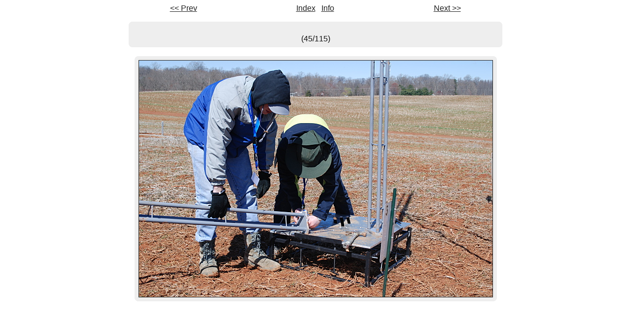

--- FILE ---
content_type: text/html
request_url: http://www.rocketbattle.org/photos2015/45.html
body_size: 3786
content:
<html>
<!-- Created with jigl - http://xome.net/projects/jigl -->
<!-- -->
<!-- The tag names in this template are used by jigl to insert html code.
     The tags are in all capitals. They can be moved around in the template
     or deleted if desired. To see how this works just compare the template
     file with a generated slide. -->
<head>
   <title>Image: DSC_0054.JPG (45/115)</title>
   <!---->
   <!-- Preload the next image here -->
   <!---->
   <script language="javascript">       <!--
       if (document.images)    {
          Image1          = new Image();
          Image1.src      = "slides/slide_DSC_0055.JPG";
       }       //-->
   </script>
</head>

<body bgcolor="#ffffff" text="#111111" link="#222222" vlink="#555555">

<font face="verdana,sans-serif">
<center>
<!---->
<!-- Top Navigation -->
<!---->
<table width=60% border=0 cellspacing=0 cellpadding=0>
    <tr>
        <td align=center><a href="44.html">&lt;&lt; Prev</a></td>
        <td align=center><a href="index.html">Index</a> &nbsp; <a href="45_info.html">Info</a></td>
        <td align=center><a href="46.html">Next &gt;&gt;</a></td>
    </tr>
    <!---->
    <!-- Comment -->
    <!---->
    <tr><td colspan=3>&nbsp;</td></tr>
    <tr>
        <td colspan=3>
           <table width=100% border=0 cellspacing=0 cellpadding=0>
              <tr>
                  <td align=right width=1%><img src="theme/tl.gif" height=8 width=8 border=0></td>
                  <td background="theme/t-b.gif"></td>
                  <td align=left width=1%><img src="theme/tr.gif" height=8 width=8 border=0></td>
              </tr>
              <tr>
                  <td background="theme/l-r.gif"></td>
                  <td align=center background="theme/bg.gif"><br>(45/115)</td>
                  <td background="theme/l-r.gif"></td>
              </tr>
              <tr>
                  <td align=right width=1%><img src="theme/bl.gif" height=8 width=8 border=0></td>
                  <td background="theme/t-b.gif"></td>
                  <td align=left width=1%><img src="theme/br.gif" height=8 width=8 border=0></td>
              </tr>
            </table>
        </td>
    </tr>
</table>

<table width=1% cellspacing=0 cellpadding=0 border=0>
    <tr><td>&nbsp;</td></tr>
    <tr>
        <!---->
        <!-- Image -->
        <!---->
        <td align=center valign=middle>
            <table width=100% border=0 cellspacing=0 cellpadding=0>
              <tr>
                  <td align=right width=1%><img src="theme/tl.gif" height=8 width=8 border=0></td>
                  <td background="theme/t-b.gif"></td>
                  <td align=left width=1%><img src="theme/tr.gif" height=8 width=8 border=0></td>
              </tr>
              <tr>
                  <td width=1% background="theme/l-r.gif"></td>
                  <td><a href="DSC_0054.JPG"><img src="slides/slide_DSC_0054.JPG" width=717 height=480 border=1></a></td>
                  <td width=1% background="theme/l-r.gif"></td>
              </tr>
              <tr>
                  <td align=right width=1%><img src="theme/bl.gif" height=8 width=8 border=0></td>
                  <td background="theme/t-b.gif"></td>
                  <td align=left width=1%><img src="theme/br.gif" height=8 width=8 border=0></td>
              </tr>
            </table>
        </td>
    </tr>
</table>

<!---->
<!-- Bottom Navigation -->
<!---->
<!--
<table width=60% border=0 cellspacing=0 cellpadding=0>
    <tr>&nbsp;</tr>
    <tr>
        <td align=center><a href="44.html">&lt;&lt; Prev</a></td>
        <td align=center><a href="index.html">Index</a> &nbsp; <a href="45_info.html">Info</a></td>
        <td align=center><a href="46.html">Next &gt;&gt;</a></td>
    </tr>
</table>
-->

</font>
</center>
</body>
</html>

